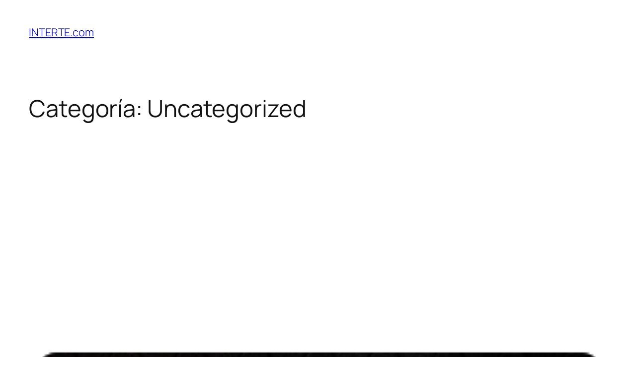

--- FILE ---
content_type: text/html; charset=utf-8
request_url: https://www.google.com/recaptcha/api2/aframe
body_size: 265
content:
<!DOCTYPE HTML><html><head><meta http-equiv="content-type" content="text/html; charset=UTF-8"></head><body><script nonce="qCJvpgwNas3une2MeskN2A">/** Anti-fraud and anti-abuse applications only. See google.com/recaptcha */ try{var clients={'sodar':'https://pagead2.googlesyndication.com/pagead/sodar?'};window.addEventListener("message",function(a){try{if(a.source===window.parent){var b=JSON.parse(a.data);var c=clients[b['id']];if(c){var d=document.createElement('img');d.src=c+b['params']+'&rc='+(localStorage.getItem("rc::a")?sessionStorage.getItem("rc::b"):"");window.document.body.appendChild(d);sessionStorage.setItem("rc::e",parseInt(sessionStorage.getItem("rc::e")||0)+1);localStorage.setItem("rc::h",'1768975417779');}}}catch(b){}});window.parent.postMessage("_grecaptcha_ready", "*");}catch(b){}</script></body></html>